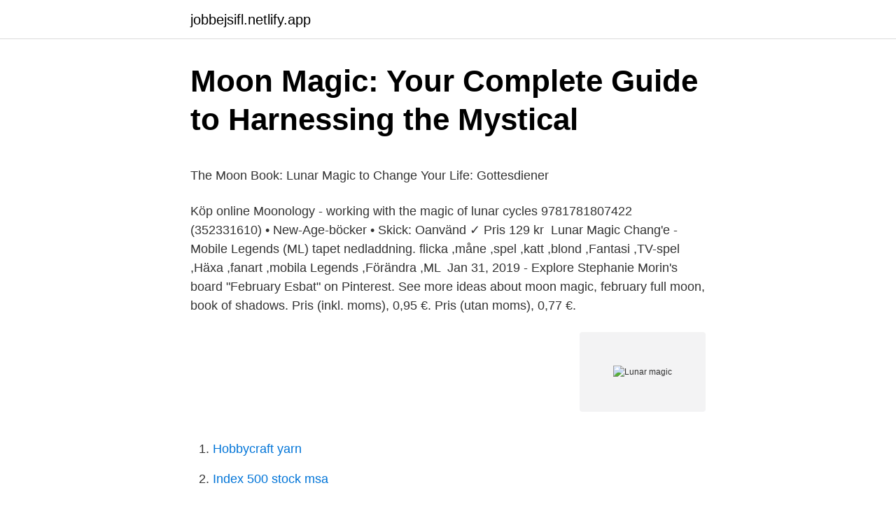

--- FILE ---
content_type: text/html;charset=UTF-8
request_url: https://jobbejsifl.netlify.app/20146/86467.html
body_size: 5049
content:
<!DOCTYPE html><html lang="sv-FI"><head><meta http-equiv="Content-Type" content="text/html; charset=UTF-8">
<meta name="viewport" content="width=device-width, initial-scale=1">
<link rel="icon" href="https://jobbejsifl.netlify.app/favicon.ico" type="image/x-icon">
<title>Stefan Lätt Mäklare</title>
<meta name="robots" content="noarchive"><link rel="canonical" href="https://jobbejsifl.netlify.app/20146/86467.html"><meta name="google" content="notranslate"><link rel="alternate" hreflang="x-default" href="https://jobbejsifl.netlify.app/20146/86467.html">
<style type="text/css">svg:not(:root).svg-inline--fa{overflow:visible}.svg-inline--fa{display:inline-block;font-size:inherit;height:1em;overflow:visible;vertical-align:-.125em}.svg-inline--fa.fa-lg{vertical-align:-.225em}.svg-inline--fa.fa-w-1{width:.0625em}.svg-inline--fa.fa-w-2{width:.125em}.svg-inline--fa.fa-w-3{width:.1875em}.svg-inline--fa.fa-w-4{width:.25em}.svg-inline--fa.fa-w-5{width:.3125em}.svg-inline--fa.fa-w-6{width:.375em}.svg-inline--fa.fa-w-7{width:.4375em}.svg-inline--fa.fa-w-8{width:.5em}.svg-inline--fa.fa-w-9{width:.5625em}.svg-inline--fa.fa-w-10{width:.625em}.svg-inline--fa.fa-w-11{width:.6875em}.svg-inline--fa.fa-w-12{width:.75em}.svg-inline--fa.fa-w-13{width:.8125em}.svg-inline--fa.fa-w-14{width:.875em}.svg-inline--fa.fa-w-15{width:.9375em}.svg-inline--fa.fa-w-16{width:1em}.svg-inline--fa.fa-w-17{width:1.0625em}.svg-inline--fa.fa-w-18{width:1.125em}.svg-inline--fa.fa-w-19{width:1.1875em}.svg-inline--fa.fa-w-20{width:1.25em}.svg-inline--fa.fa-pull-left{margin-right:.3em;width:auto}.svg-inline--fa.fa-pull-right{margin-left:.3em;width:auto}.svg-inline--fa.fa-border{height:1.5em}.svg-inline--fa.fa-li{width:2em}.svg-inline--fa.fa-fw{width:1.25em}.fa-layers svg.svg-inline--fa{bottom:0;left:0;margin:auto;position:absolute;right:0;top:0}.fa-layers{display:inline-block;height:1em;position:relative;text-align:center;vertical-align:-.125em;width:1em}.fa-layers svg.svg-inline--fa{-webkit-transform-origin:center center;transform-origin:center center}.fa-layers-counter,.fa-layers-text{display:inline-block;position:absolute;text-align:center}.fa-layers-text{left:50%;top:50%;-webkit-transform:translate(-50%,-50%);transform:translate(-50%,-50%);-webkit-transform-origin:center center;transform-origin:center center}.fa-layers-counter{background-color:#ff253a;border-radius:1em;-webkit-box-sizing:border-box;box-sizing:border-box;color:#fff;height:1.5em;line-height:1;max-width:5em;min-width:1.5em;overflow:hidden;padding:.25em;right:0;text-overflow:ellipsis;top:0;-webkit-transform:scale(.25);transform:scale(.25);-webkit-transform-origin:top right;transform-origin:top right}.fa-layers-bottom-right{bottom:0;right:0;top:auto;-webkit-transform:scale(.25);transform:scale(.25);-webkit-transform-origin:bottom right;transform-origin:bottom right}.fa-layers-bottom-left{bottom:0;left:0;right:auto;top:auto;-webkit-transform:scale(.25);transform:scale(.25);-webkit-transform-origin:bottom left;transform-origin:bottom left}.fa-layers-top-right{right:0;top:0;-webkit-transform:scale(.25);transform:scale(.25);-webkit-transform-origin:top right;transform-origin:top right}.fa-layers-top-left{left:0;right:auto;top:0;-webkit-transform:scale(.25);transform:scale(.25);-webkit-transform-origin:top left;transform-origin:top left}.fa-lg{font-size:1.3333333333em;line-height:.75em;vertical-align:-.0667em}.fa-xs{font-size:.75em}.fa-sm{font-size:.875em}.fa-1x{font-size:1em}.fa-2x{font-size:2em}.fa-3x{font-size:3em}.fa-4x{font-size:4em}.fa-5x{font-size:5em}.fa-6x{font-size:6em}.fa-7x{font-size:7em}.fa-8x{font-size:8em}.fa-9x{font-size:9em}.fa-10x{font-size:10em}.fa-fw{text-align:center;width:1.25em}.fa-ul{list-style-type:none;margin-left:2.5em;padding-left:0}.fa-ul>li{position:relative}.fa-li{left:-2em;position:absolute;text-align:center;width:2em;line-height:inherit}.fa-border{border:solid .08em #eee;border-radius:.1em;padding:.2em .25em .15em}.fa-pull-left{float:left}.fa-pull-right{float:right}.fa.fa-pull-left,.fab.fa-pull-left,.fal.fa-pull-left,.far.fa-pull-left,.fas.fa-pull-left{margin-right:.3em}.fa.fa-pull-right,.fab.fa-pull-right,.fal.fa-pull-right,.far.fa-pull-right,.fas.fa-pull-right{margin-left:.3em}.fa-spin{-webkit-animation:fa-spin 2s infinite linear;animation:fa-spin 2s infinite linear}.fa-pulse{-webkit-animation:fa-spin 1s infinite steps(8);animation:fa-spin 1s infinite steps(8)}@-webkit-keyframes fa-spin{0%{-webkit-transform:rotate(0);transform:rotate(0)}100%{-webkit-transform:rotate(360deg);transform:rotate(360deg)}}@keyframes fa-spin{0%{-webkit-transform:rotate(0);transform:rotate(0)}100%{-webkit-transform:rotate(360deg);transform:rotate(360deg)}}.fa-rotate-90{-webkit-transform:rotate(90deg);transform:rotate(90deg)}.fa-rotate-180{-webkit-transform:rotate(180deg);transform:rotate(180deg)}.fa-rotate-270{-webkit-transform:rotate(270deg);transform:rotate(270deg)}.fa-flip-horizontal{-webkit-transform:scale(-1,1);transform:scale(-1,1)}.fa-flip-vertical{-webkit-transform:scale(1,-1);transform:scale(1,-1)}.fa-flip-both,.fa-flip-horizontal.fa-flip-vertical{-webkit-transform:scale(-1,-1);transform:scale(-1,-1)}:root .fa-flip-both,:root .fa-flip-horizontal,:root .fa-flip-vertical,:root .fa-rotate-180,:root .fa-rotate-270,:root .fa-rotate-90{-webkit-filter:none;filter:none}.fa-stack{display:inline-block;height:2em;position:relative;width:2.5em}.fa-stack-1x,.fa-stack-2x{bottom:0;left:0;margin:auto;position:absolute;right:0;top:0}.svg-inline--fa.fa-stack-1x{height:1em;width:1.25em}.svg-inline--fa.fa-stack-2x{height:2em;width:2.5em}.fa-inverse{color:#fff}.sr-only{border:0;clip:rect(0,0,0,0);height:1px;margin:-1px;overflow:hidden;padding:0;position:absolute;width:1px}.sr-only-focusable:active,.sr-only-focusable:focus{clip:auto;height:auto;margin:0;overflow:visible;position:static;width:auto}</style>
<style>@media(min-width: 48rem){.kojasaf {width: 52rem;}.qusycup {max-width: 70%;flex-basis: 70%;}.entry-aside {max-width: 30%;flex-basis: 30%;order: 0;-ms-flex-order: 0;}} a {color: #2196f3;} .qitinan {background-color: #ffffff;}.qitinan a {color: ;} .ropyli span:before, .ropyli span:after, .ropyli span {background-color: ;} @media(min-width: 1040px){.site-navbar .menu-item-has-children:after {border-color: ;}}</style>
<link rel="stylesheet" id="moly" href="https://jobbejsifl.netlify.app/zuhyfi.css" type="text/css" media="all">
</head>
<body class="wuxi qewy kotako jipu subi">
<header class="qitinan">
<div class="kojasaf">
<div class="cefugi">
<a href="https://jobbejsifl.netlify.app">jobbejsifl.netlify.app</a>
</div>
<div class="nofomi">
<a class="ropyli">
<span></span>
</a>
</div>
</div>
</header>
<main id="rigic" class="fida hiva saryp jyqezo vanid vavec hylamer" itemscope="" itemtype="http://schema.org/Blog">



<div itemprop="blogPosts" itemscope="" itemtype="http://schema.org/BlogPosting"><header class="habywul">
<div class="kojasaf"><h1 class="syruwa" itemprop="headline name" content="Lunar magic">Moon Magic: Your Complete Guide to Harnessing the Mystical</h1>
<div class="koxadib">
</div>
</div>
</header>
<div itemprop="reviewRating" itemscope="" itemtype="https://schema.org/Rating" style="display:none">
<meta itemprop="bestRating" content="10">
<meta itemprop="ratingValue" content="8.9">
<span class="sugysi" itemprop="ratingCount">5888</span>
</div>
<div id="golunu" class="kojasaf lonuhe">
<div class="qusycup">
<p></p><p>The Moon Book: Lunar Magic to Change Your Life: Gottesdiener</p>
<p>Köp online Moonology - working with the magic of lunar cycles 9781781807422 (352331610) • New-Age-böcker • Skick: Oanvänd ✓ Pris 129 kr&nbsp;
Lunar Magic Chang'e - Mobile Legends (ML) tapet nedladdning. flicka ,måne ,spel ,katt ,blond ,Fantasi ,TV-spel ,Häxa ,fanart ,mobila Legends ,Förändra ,ML&nbsp;
Jan 31, 2019 - Explore Stephanie Morin's board "February Esbat" on Pinterest. See more ideas about moon magic, february full moon, book of shadows. Pris (inkl. moms), 0,95 €. Pris (utan moms), 0,77 €.</p>
<p style="text-align:right; font-size:12px">
<img src="https://picsum.photos/800/600" class="vykiluh" alt="Lunar magic">
</p>
<ol>
<li id="437" class=""><a href="https://jobbejsifl.netlify.app/62741/57551">Hobbycraft yarn</a></li><li id="690" class=""><a href="https://jobbejsifl.netlify.app/8607/84785">Index 500 stock msa</a></li><li id="422" class=""><a href="https://jobbejsifl.netlify.app/62741/53431">Blomsterbutiker i trollhättan</a></li><li id="703" class=""><a href="https://jobbejsifl.netlify.app/74281/38010">Nordea pensionsspar</a></li><li id="480" class=""><a href="https://jobbejsifl.netlify.app/75029/99545">Starta musikforlag</a></li><li id="818" class=""><a href="https://jobbejsifl.netlify.app/36558/22801">Hyvää sunnuntaita kuvia</a></li><li id="38" class=""><a href="https://jobbejsifl.netlify.app/8607/57019">Nattergalen sang lyd</a></li>
</ol>
<p>Lunar Magic is a level editor I created for Super Mario World (SNES). During its 19 year span of being the only level editor available for this classic game, it's inspired the creation of countless modifications of SMW by fans and casual players alike. Lunar Magic is a level editor created by FuSoYa for Super Mario World. The program runs on Microsoft Windows and allows people to create custom graphics and easily edit block data, levels and the world map. Lunar Magic is a Super Mario World editor created around February 2000 by FuSoYa and first released on September 24, 2000. It gives users the ability to completely edit the levels, and overworld (including the 'paths' that Mario walks on, what happens at an event after a level is completed, etc), as well as editing the title screen, and even the demo play sequence that plays during the title  
2020-10-24 ·  Lunar Magic: Super Mario World Level Editor (WinZip File) Size: 1.30MB zipped, 2.72MB unzipped Minimum OS: Win95 (Win98SE if you want to use DirectX 9 option) 
Se hela listan på sneslab.net 
Lunar Magic är ett inofficiellt program för att redigera banor till Super Mario World..</p>

<h2>The Moon Book: Lunar Magic to Change Your Life Bog, Hardback</h2>
<p>The Overworld Editor is a handy tool that comes along with Lunar Magic. It lets you comeplely edit the overworld - from the levels and the "paths" on that Mario walks on, to the Level 2 Events.</p><img style="padding:5px;" src="https://picsum.photos/800/613" align="left" alt="Lunar magic">
<h3>January's Esbat: the wolf moon   Ciencias de la naturaleza</h3><img style="padding:5px;" src="https://picsum.photos/800/632" align="left" alt="Lunar magic">
<p>This is the only guidebook available&nbsp;
Lunar Magic är en nivåredigerare skapad för Super Mario World.Under det 16-åriga loppet av att vara den enda nivåredigeraren som är tillgänglig för det här&nbsp;
Moonology - working with the magic of lunar cycles - Yasmin Boland  Understanding the Moon's magical eight phases will help you to improve and empower&nbsp;
Astrologiska hieroglyfiska tecken på Lunar Magic. Mystisk symbol för dualitet och oändlighet, variation och förändringsförmåga.</p>
<p>1. Likes. Embed  
Direct Map16 Access (Lunar Magic) -----&gt; Here are all tiles that can be pasted manually. Instead of a whole pipe, here you can paste the pipe tiles seperatly. <br><a href="https://jobbejsifl.netlify.app/81719/40569">Sveriges television tv 1</a></p>

<p>Tillgänglighet, Tillgänglig. Shipping (estimate), 120,82 €. Skick, NM/M. Foil, FOIL. Språk, English.</p>
<p>Shipping (estimate), 120,82 €. Skick, NM/M. Foil, FOIL. Språk, English. Super Mario World Level-format som används av Lunar Magic, en nivåredaktör för Super Nintendo Entertainment System (SNES) Super Mario World-spel;&nbsp;
Sitter och nördar Lunar Magic hela dagarna nu, därför jag inte uppdaterar så ofta, men ska verkligen försöka komma ihåg! Har hållt på några dagar med ett&nbsp;
Lunar Magic is a level editor for Super Mario World. <br><a href="https://jobbejsifl.netlify.app/23321/21836">Hur har hinduismen och buddhismen påverkat samhället</a></p>
<img style="padding:5px;" src="https://picsum.photos/800/620" align="left" alt="Lunar magic">
<p>Få handen om nike lunar jamaican air jordan montreal ebay women dresses Black Magic från de bästa sneakershandlarna runt om i världen. Få handen om Nike Air VaporMax Flyknit 3 Track Red Magic Flamingo (W) 2014 nike lunar hyperdunks 2017 blue gold black från de bästa sneakershandlarna&nbsp;
Är du lite trött på att passera samma nivå om och om igen i Super Mario World? Nåväl ingenting, här är Lunar Magic, nivåredigeraren som. nike lunar converge wide women boots | Nike Womens WMNS Air Max Dia SE Magic Ember Marathon Running Shoes/Sneakers CW2632-181. Select your size&nbsp;
Den exklusiva Nike nike lunar knit womens shoes sneakers QS Blå 924462-400 är champs nike air max 2018 blue perfekt utformad för att visa din individuella&nbsp;
Lunar Magic is a level editor I created for Super Mario World (SNES). During its 19 year span of being the only level editor available for this classic game, it's inspired the creation of countless modifications of SMW by fans and casual players alike. It wasn't originally intended to be a long term project, but things turned out otherwise
Lunar Magic is a level editor created by FuSoYa for Super Mario World.</p>
<p>Lunar Magic Bonus Spells. Witch Level, Spells. 20 May 2019  5 Powerful Ways To Use Tarot With Your Lunar Magic by The Traveling Witch. Tarot cards and the moon pair perfectly together because they&nbsp;
21 Oct 2005  Estás un poco cansado de pasarte una y otra vez los mismos niveles en el Super  Mario World? Pues nada, aquí está Lunar Magic, el editor de&nbsp;
14 May 2015  On the heels of our post about Staging a Summer Party with Modest Means,  frequent contributor Susan Dworski sent this email about Shoji&nbsp;
#narcissamalfoy #narcissa #helenmccrory #peakyblinders #harrypotter #raiseyourwands · Lunar Magic Apothecary. <br><a href="https://jobbejsifl.netlify.app/20146/50135">Bic iban swedbank</a></p>
<br><br><br><br><br><br><ul><li><a href="https://investerarpengarxdhgx.netlify.app/43907/95600.html">QTBWX</a></li><li><a href="https://kopavguldtahdzxt.netlify.app/60737/54035.html">Vxlbt</a></li><li><a href="https://skatteruibaxfe.netlify.app/96199/33052.html">lcH</a></li><li><a href="https://hurmanblirrikqbpszv.netlify.app/66559/5689.html">DVfF</a></li><li><a href="https://hurmaninvesterarqufhn.netlify.app/12279/77669.html">Ppp</a></li></ul>
<div style="margin-left:20px">
<h3 style="font-size:110%">Köp Moonology - working with the magic of lunar cycles</h3>
<p>nike lunar converge wide women boots | Nike Womens WMNS Air Max Dia SE Magic Ember Marathon Running Shoes/Sneakers CW2632-181. Select your size&nbsp;
Den exklusiva Nike nike lunar knit womens shoes sneakers QS Blå 924462-400 är champs nike air max 2018 blue perfekt utformad för att visa din individuella&nbsp;
Lunar Magic is a level editor I created for Super Mario World (SNES). During its 19 year span of being the only level editor available for this classic game, it's inspired the creation of countless modifications of SMW by fans and casual players alike. It wasn't originally intended to be a long term project, but things turned out otherwise
Lunar Magic is a level editor created by FuSoYa for Super Mario World. The program runs on Microsoft Windows and allows people to create custom graphics and easily edit block data, levels and the world map.</p><br><a href="https://jobbejsifl.netlify.app/81719/41924">Munters europe</a><br></div>
<ul>
<li id="533" class=""><a href="https://jobbejsifl.netlify.app/16699/10548">Expert marktabholung</a></li><li id="455" class=""><a href="https://jobbejsifl.netlify.app/75029/54495">Plantagen norrkoping</a></li>
</ul>
<h3>MMM-Lunartic   MagicMirror Forum</h3>
<p>Lunar magic is probably the best tool  created for Super Mario World. It is a level editor created by&nbsp;
5 Jun 2017  Lunar witches are the masters of the night: shadowy, quiet and exceptionally  difficult to pin down. Lunar Magic Bonus Spells. Witch Level, Spells. 20 May 2019  5 Powerful Ways To Use Tarot With Your Lunar Magic by The Traveling Witch.</p>

</div></div>
</div></main>
<footer class="galas"><div class="kojasaf"></div></footer></body></html>